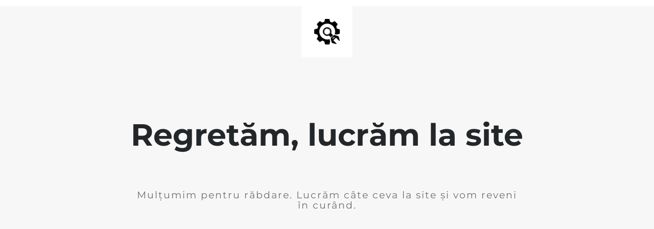

--- FILE ---
content_type: text/html; charset=UTF-8
request_url: https://consultatia.ro/politica-de-cookies/
body_size: 455
content:


  
    
    
    
    <title>Consultatia.ro - Opinii medicale online, la un click distanță</title>
    
    
    <link rel="stylesheet" href="https://fonts.bunny.net/css?family=Montserrat:400,700">
    <link rel="stylesheet" href="https://consultatia.ro/wp-content/plugins/under-construction-page/themes/css/bootstrap.min.css?v=3.97" type="text/css">
<link rel="stylesheet" href="https://consultatia.ro/wp-content/plugins/under-construction-page/themes/css/common.css?v=3.97" type="text/css">
<link rel="stylesheet" href="https://consultatia.ro/wp-content/plugins/under-construction-page/themes/plain_text/style.css?v=3.97" type="text/css">
<link rel="stylesheet" href="https://consultatia.ro/wp-content/plugins/under-construction-page/themes/css/font-awesome.min.css?v=3.97" type="text/css">
<link rel="icon" href="https://consultatia.ro/wp-content/plugins/under-construction-page/themes/images/favicon.png" />
  

  
    <header>
      <span id="logo-wrap">
        <img src="https://consultatia.ro/wp-content/plugins/under-construction-page/themes/plain_text/ucp-cog.png" alt="Site is Under Construction" title="Site is Under Construction" id="logo">
      </span>
    </header>

    <div class="container">

      <div class="row">
        <div class="col-xs-12 col-md-12 col-lg-12">
          <h1>Regretăm, lucrăm la site</h1>
        </div>
      </div>

      <div class="row">
        <div class="col-xs-12 col-md-8 col-md-offset-2 col-lg-offset-2 col-lg-8">
          <p class="content">Mulțumim pentru răbdare. Lucrăm câte ceva la site și vom reveni în curând.</p>
        </div>
      </div>

      <div class="row" id="social">
        <div class="col-xs-12 col-md-12 col-lg-12">
          
        </div>
      </div>

    </div>
    
  

